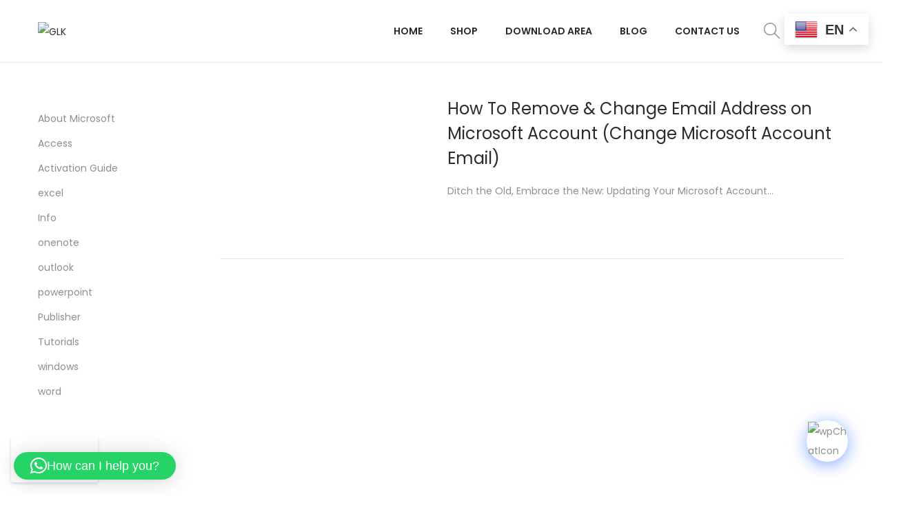

--- FILE ---
content_type: text/css
request_url: https://genuinelicencekey.com/wp-content/cache/background-css/genuinelicencekey.com/wp-content/cache/min/1/wp-content/plugins/chatbot/templates/template-00/shortcode.css?ver=1768933427&wpr_t=1768954072
body_size: 1096
content:
.chatbot-shortcode-template-00{font-family:"quicksandregular","Helvetica Neue",Helvetica,Aria;height:auto;max-width:1100px;margin:0 auto;position:relative;box-sizing:border-box;border-radius:5px;box-shadow:0 5px 40px rgba(0,0,0,.10);background:#fff;display:table}.chatbot-shortcode-row{display:table-row}.chatbot-shortcode-template-00 .wp-chatbot-container,.chatbot-shortcode-template-00 .chatbot-sidebar{display:table-cell;vertical-align:top;box-sizing:border-box}.chatbot-shortcode-template-00 .chatbot-sidebar{width:30%;padding:15px;font-size:14px;line-height:1.8}.chatbot-shortcode-template-00 .wp-chatbot-container{width:40%;background-color:#f6f6fc}.wp-chatbot-header{height:auto}.wp-chatbot-header h3{color:#999}ul.wp-chatbot-messages-container li{font-size:14px}ul.wp-chatbot-messages-container>li.wp-chatbot-msg{padding-left:50px}ul.wp-chatbot-messages-container>li.wp-chat-user-msg{padding-right:50px}ul.wp-chatbot-messages-container>li .wp-chatbot-avatar,.wp-chatbot-agent-profile .wp-chatbot-widget-avatar{position:absolute;top:0;width:40px;height:40px;overflow:hidden;border-radius:50%}ul.wp-chatbot-messages-container>li.wp-chatbot-msg .wp-chatbot-avatar,.wp-chatbot-agent-profile .wp-chatbot-widget-avatar{left:0}ul.wp-chatbot-messages-container>li.wp-chat-user-msg .wp-chatbot-avatar{right:0}ul.wp-chatbot-messages-container>li>.wp-chatbot-paragraph,.wp-chatbot-agent-profile .wp-chatbot-bubble{padding:8px 15px;max-width:90%;box-shadow:0 2px 8px #bfbfbf;line-height:150%}ul.wp-chatbot-messages-container>li.wp-chat-user-msg .wp-chatbot-paragraph{text-align:right;float:right}ul.wp-chatbot-messages-container>li.wp-chat-user-msg .wp-chatbot-paragraph{background-color:#eaf1f6;color:#494949;margin-left:10%;border-radius:10px 10px 0 10px}ul.wp-chatbot-messages-container>li.wp-chatbot-msg .wp-chatbot-paragraph,.wp-chatbot-agent-profile .wp-chatbot-bubble{background-color:#1f8ceb;color:#fff;border-radius:0 10px 10px 10px}ul.wp-chatbot-messages-container li:first-child.wp-chatbot-msg .wp-chatbot-paragraph{background-color:transparent}ul.wp-chatbot-messages-container>li .wp-chatbot-paragraph img.wp-chatbot-comment-loader{background-color:#fff;padding:1px;border-radius:5px;margin:0 auto;display:block}.wp-chatbot-footer{border-radius:5px;background:rgba(70,70,70,.5)}.wp-chatbot-editor-area{border-top:1px solid #deebe9;border-radius:0 0 5px 5px;margin:0;padding:6px 15px}.wp-chatbot-editor-area input{display:inline-block;border:none;height:50px;font-family:'Montserrat',sans-serif;width:80%;background-color:transparent;color:#FFF;font-size:14px;margin:0;padding:0}.wp-chatbot-editor-area input:focus{outline:none;border:none;box-shadow:none;background:none}input.wp-chatbot-editor::placeholder{color:#fff}.wp-chatbot-editor-area input::-webkit-input-placeholder,.wp-chatbot-editor-area input::-moz-placeholder,.wp-chatbot-editor-area input:-ms-input-placeholder,.wp-chatbot-editor-area input:-moz-placeholder{color:#fff}.wp-chatbot-editor-area button{display:inline-block;height:50px;background:transparent var(--wpr-bg-1a4d6d23-b165-4191-89c3-7c36d10abb57) no-repeat center;color:transparent;width:20%;cursor:pointer;margin:0 0 0 -8px;padding:0;border:none;outline:none}.wp-chatbot-editor-area button:hover{background:transparent var(--wpr-bg-87da5b2c-813e-4ec2-88ba-292a884aa937) no-repeat center}.wp-chatbot-editor-area button:focus{outline:none;border:none;box-shadow:none;background:transparent var(--wpr-bg-be0bb9f1-3947-417a-ae61-201dc02e6a02) no-repeat center}.wp-chatbot-agent-profile{position:relative;padding-left:50px;box-sizing:border-box;word-wrap:break-word;list-style:none;display:block;clear:both;line-height:150%;min-height:50px;margin:0 0 10px 0}.wp-chatbot-cart-header{background-color:#F5F5F5}.wp-chatbot-cart-single{background-color:rgba(245,245,245,.1);border-bottom:1px solid #ddd}.wp-chatbot-cart-single:nth-child(2n+1){background-color:rgba(245,245,245,.5)}.wp-chatbot-cart-footer div a{text-decoration:none;background:#1f8ceb;color:#ffffff!important}.wp-chatbot-cart-footer div a:hover,.wp-chatbot-cart-footer div:last-child a{background:#1e97f9!important}.wp-chatbot-product-details{box-shadow:0 0 10px #ccc;background-color:#f5f5f5}.wp-chatbot-product-cart-button input[type="button"],#wp-chatbot-loadmore{border:1px solid #6dcbe3;background:#6dcbe3;color:#fff;box-shadow:0 0 2px #999}.wp-chatbot-product-cart-button input[type="button"]:hover,#wp-chatbot-loadmore:hover{background:#559db0;color:#fff}#wp-chatbot-shortcode-template-container a.wp-chatbot-product-close{position:absolute;top:0;right:0;background:#6dcbe3 var(--wpr-bg-32a78e20-adc8-4c85-a960-d55f3c3ece1d) no-repeat center;background-size:27px;width:50px;height:50px}#wp-chatbot-shortcode-template-container a.wp-chatbot-product-close:hover{background-color:red}#wp-chatbot-shortcode-template-container .wp-chatbot-product-details{box-shadow:none}#wp-chatbot-shortcode-template-container h2#wp-chatbot-product-title{margin:0 0 10px!important;color:#999;padding:0 0 5px;font-size:18px;font-weight:700;line-height:1.2;letter-spacing:1px}.wp-chatbot-rtl{text-align:right;direction:RTL}.wp-chatbot-rtl ul.wp-chatbot-messages-container>li.wp-chatbot-msg,.wp-chatbot-rtl .wp-chatbot-agent-profile{padding:0 50px 0 0}.wp-chatbot-rtl ul.wp-chatbot-messages-container>li.wp-chatbot-msg.wp-chatbot-msg-flat{padding:0}.wp-chatbot-rtl ul.wp-chatbot-messages-container>li.wp-chatbot-msg>.wp-chatbot-paragraph{display:table;max-width:90%;float:right;text-align:right}.wp-chatbot-rtl ul.wp-chatbot-messages-container>li.wp-chatbot-msg .wp-chatbot-avatar,.wp-chatbot-rtl .wp-chatbot-agent-profile .wp-chatbot-widget-avatar{right:0;left:auto}.wp-chatbot-rtl ul.wp-chatbot-messages-container>li.wp-chat-user-msg{padding:0 0 0 50px}.wp-chatbot-rtl ul.wp-chatbot-messages-container>li.wp-chat-user-msg .wp-chatbot-avatar{left:0;right:auto}.wp-chatbot-rtl ul.wp-chatbot-messages-container>li.wp-chat-user-msg>.wp-chatbot-paragraph{display:table;max-width:90%;float:left;text-align:left}.wp-chatbot-rtl ul.wp-chatbot-messages-container>li.wp-chat-user-msg .wp-chatbot-paragraph{margin-left:0}.wp-chatbot-rtl .wp-chatbot-editor-container input{text-align:right;direction:RTL}.wp-chatbot-rtl .wp-chatbot-products-area ul li:nth-child(2n+2){margin:auto}.wp-chatbot-rtl .wp-chatbot-products-area ul li{margin:1%;vertical-align:middle}@media screen and (max-width:1024px){.chatbot-left-sidebar{display:none!important}}@media screen and (max-width:767px){.chatbot-shortcode-template-01{display:block}.chatbot-shortcode-template-01 .chatbot-shortcode-row{display:block}.chatbot-shortcode-template-01 .wp-chatbot-container{display:block!important;width:100%!important;margin-bottom:30px}}

--- FILE ---
content_type: application/x-javascript
request_url: https://genuinelicencekey.com/wp-content/cache/min/1/wp-content/plugins/chatbot/js/qcld-wp-chatbot-front.js?ver=1766346789
body_size: 3329
content:
jQuery(function($){var wpChatBotVar=wp_chatbot_obj;var LoadwpwBotPlugin=0;var textEditorHandler=0;if(typeof(openingHourIsFn)!='undefined'){var openingHourIs=openingHourIsFn}else{var openingHourIs=0}
wpChatBotVar.exit_intent_handler=0;wpChatBotVar.scroll_open_handler=0;wpChatBotVar.auto_open_handler=0;wpChatBotVar.re_target_handler=0;$(document).ready(function(){if(typeof(wpbot_clear_cache)!=="undefined"&&wpbot_clear_cache!=''){wpwKits.reset();LoadwpwBotPlugin=0}
var botimage=jQuery('#wp-chatbot-ball').find('img').attr('qcld_agent');if($('#wp-chatbot-shortcode-template-container').length==0&&$('#wp-chatbot-chat-app-shortcode-container').length==0){$('#wp-chatbot-ball-wrapper').css({'display':'block',});$('#wp-chatbot-chat-container').css({'right':wpChatBotVar.wp_chatbot_position_x+'px','bottom':wpChatBotVar.wp_chatbot_position_y+'px'})
setTimeout(function(){$('.fb_dialog').css({'right':parseInt(55+parseInt(wpChatBotVar.wp_chatbot_position_x))+'px','bottom':parseInt(17+parseInt(wpChatBotVar.wp_chatbot_position_y))+'px','visibility':'visible'})},3000);if(wpChatBotVar.disable_icon_animation==1){$('.wp-chatbot-ball').addClass('wp-chatbot-animation-deactive')}else{$('.wp-chatbot-ball').addClass('wp-chatbot-animation-active');var itemHide=function(){$('.wp-chatbot-animation-active .wp-chatbot-ball-animation-switch').fadeOut(1000)};setTimeout(function(){itemHide()},1000);$('.wp-chatbot-animation-active').click(function(){$('.wp-chatbot-animation-active .wp-chatbot-ball-animation-switch').fadeIn(100);setTimeout(function(){itemHide()},1000)})}
var widowH=$(window).height();var widowW=$(window).width();if(widowW>767){var ballConH=parseInt(widowH*0.5)+parseInt(114);$(window).resize(function(){var widowH=$(window).height();var ballConH=parseInt(widowH*0.5)+parseInt(114)})};$(document).on('click','#wp-chatbot-ball',function(event){if($('.active-chat-board').length>0){if(wpChatBotVar.template=='template-06'||wpChatBotVar.template=='template-07'){$('#wp-chatbot-ball').show()}
$('#wp-chatbot-ball').removeClass('wpbot_chatopen_iconanimation');$('#wp-chatbot-ball').addClass('wpbot_chatclose_iconanimation');$('#wp-chatbot-ball').find('img').attr('src',botimage)
$('.wp-chatbot-ball').css('background','#ffffff')}else{$('#wp-chatbot-ball').removeClass('wpbot_chatclose_iconanimation');$('#wp-chatbot-ball').addClass('wpbot_chatopen_iconanimation');$('#wp-chatbot-ball').find('img').attr('src',wpChatBotVar.imgurl+'wpbot-close-icon.png')}
$("#wp-chatbot-board-container").toggleClass('active-chat-board');wpwbot_board_action()});if(wpChatBotVar.enable_meta_title==1&&wpChatBotVar.meta_label!=""){var MetaTitleInterval;var orginalTitle=document.title;$(document).on("mouseover",'body',function(e){document.title=orginalTitle;clearInterval(MetaTitleInterval)})}
if(wpChatBotVar.enable_exit_intent==1){window.addEventListener("mouseout",function(e){e=e?e:window.event;if(e.target.tagName.toLowerCase()=="input")
return;var vpWidth=Math.max(document.documentElement.clientWidth,window.innerWidth||0);if(e.clientX>=(vpWidth-50))
return;if(e.clientY>=50)
return;var from=e.relatedTarget||e.toElement;if(!from)
var exitIntentOpen=!0;if($.cookie('exit_intent')=='yes'&&wpChatBotVar.exit_intent_once==1){exitIntentOpen=!1}
if($('.active-chat-board').length==0&&exitIntentOpen==!0){if(wpChatBotVar.exit_intent_handler==0){$("#wp-chatbot-board-container").addClass('active-chat-board');wpChatBotVar.exit_intent_handler++;wpChatBotVar.re_target_handler=1;wpwbot_board_action();if(localStorage.getItem('shopper')){var shopper=localStorage.getItem('shopper')}else{var shopper=wpChatBotVar.shopper_demo_name}
setTimeout(function(){if(localStorage.getItem("wpwHitory")){showing_proactive_msg(wpChatBotVar.ret_greet+' '+shopper+', '+wpChatBotVar.exit_intent_msg)}else{showing_proactive_double_msg(wpChatBotVar.ret_greet+' '+shopper+', '+wpChatBotVar.exit_intent_msg)}
$.cookie('exit_intent','yes');proactive_retargeting_sound();window_focus_change_meta_title()},1000)}}})}
if(wpChatBotVar.enable_scroll_open==1){$(document).on('scroll',function(event){var OpenScroll=!0;if($.cookie('scroll_open')=='yes'&&wpChatBotVar.scroll_open_once==1){OpenScroll=!1}
if($('.active-chat-board').length==0&&OpenScroll==!0){if(wpChatBotVar.scroll_open_handler==0){var scrollOpenVal=parseInt(($(document).height()*wpChatBotVar.scroll_open_percent)/100);if($(window).scrollTop()+$(window).height()>scrollOpenVal){$("#wp-chatbot-board-container").addClass('active-chat-board');wpChatBotVar.scroll_open_handler++;wpChatBotVar.re_target_handler=2;wpwbot_board_action();if(localStorage.getItem('shopper')){var shopper=localStorage.getItem('shopper')}else{var shopper=wpChatBotVar.shopper_demo_name}
setTimeout(function(){if(localStorage.getItem("wpwHitory")){showing_proactive_msg(wpChatBotVar.ret_greet+' '+shopper+', '+wpChatBotVar.scroll_open_msg)}else{showing_proactive_double_msg(wpChatBotVar.ret_greet+' '+shopper+', '+wpChatBotVar.scroll_open_msg)}
$.cookie('scroll_open','yes');proactive_retargeting_sound();window_focus_change_meta_title()},1000)}}}})}
if(wpChatBotVar.enable_auto_open==1){var autoOpen=!0;if($.cookie('auto_open')=='yes'&&wpChatBotVar.auto_open_once==1){autoOpen=!1}
if(wpChatBotVar.auto_open_handler==0&&autoOpen==!0){setTimeout(function(e){if($('.active-chat-board').length==0){$("#wp-chatbot-board-container").addClass('active-chat-board');wpChatBotVar.auto_open_handler++;wpChatBotVar.re_target_handler=3;wpwbot_board_action();if(localStorage.getItem('shopper')){var shopper=localStorage.getItem('shopper')}else{var shopper=wpChatBotVar.shopper_demo_name}
setTimeout(function(){if(localStorage.getItem("wpwHitory")){showing_proactive_msg(wpChatBotVar.ret_greet+' '+shopper+', '+wpChatBotVar.auto_open_msg)}else{showing_proactive_double_msg(wpChatBotVar.ret_greet+' '+shopper+', '+wpChatBotVar.auto_open_msg)}
$.cookie('auto_open','yes');proactive_retargeting_sound();window_focus_change_meta_title()},1000)}},parseInt(wpChatBotVar.auto_open_time*1000))}}
if(wpChatBotVar.enable_ret_user_show==1&&localStorage.getItem("wpwHitory")&&$.cookie('return_user')!='yes'){$.cookie('return_user','yes');var data={'action':'qcld_wb_chatbot_only_cart'};jQuery.post(wpChatBotVar.ajax_url,data,function(response){if(response.items>0){if($('.active-chat-board').length==0){setTimeout(function(){$("#wp-chatbot-board-container").addClass('active-chat-board');wpwbot_board_action();showing_proactive_msg(wpChatBotVar.checkout_msg);setTimeout(function(){showing_proactive_msg(response.html);window_focus_change_meta_title()},2000)},1000)}}})}else{$.cookie('return_user','yes')}
if(wpChatBotVar.enable_inactive_time_show==1&&localStorage.getItem("wpwHitory")){var timeoutID;function setup(){this.addEventListener("mousemove",resetTimer,!1);this.addEventListener("mousedown",resetTimer,!1);this.addEventListener("keypress",resetTimer,!1);this.addEventListener("DOMMouseScroll",resetTimer,!1);this.addEventListener("mousewheel",resetTimer,!1);this.addEventListener("touchmove",resetTimer,!1);this.addEventListener("MSPointerMove",resetTimer,!1);startTimer()}
setup();function startTimer(){timeoutID=window.setTimeout(goInactive,parseInt(wpChatBotVar.inactive_time*1000))}
function resetTimer(e){window.clearTimeout(timeoutID);goActive()}
function goInactive(){if(wpChatBotVar.ret_inactive_user_once==1&&$.cookie('return_inactive_user')!='yes'){$.cookie('return_inactive_user','yes');var data={'action':'qcld_wb_chatbot_only_cart'};jQuery.post(wpChatBotVar.ajax_url,data,function(response){if(response.items>0){if($('.active-chat-board').length==0){setTimeout(function(){$('#wp-chatbot-ball').removeClass('wpbot_chatclose_iconanimation');$('#wp-chatbot-ball').addClass('wpbot_chatopen_iconanimation');$('#wp-chatbot-ball').find('img').attr('src',wpChatBotVar.imgurl+'wpbot-close-icon.png');$("#wp-chatbot-board-container").addClass('active-chat-board');wpwbot_board_action();showing_proactive_msg(wpChatBotVar.checkout_msg);setTimeout(function(){showing_proactive_msg(response.html);window_focus_change_meta_title()},2000)},2000)}}})}else{$.cookie('return_inactive_user','yes')}}
function goActive(){startTimer()}}
function proactive_retargeting_sound(){if(wpChatBotVar.enable_ret_sound==1){var promise=document.querySelector('#wp-chatbot-proactive-audio').play();if(promise!==undefined){promise.then(function(success){}).catch(function(error){})}}}
function window_focus_change_meta_title(){if(wpChatBotVar.enable_meta_title==1&&wpChatBotVar.meta_label!=""&&openingHourIs==0){var showInactive=0;MetaTitleInterval=setInterval(function(){if(showInactive==0){document.title=wpChatBotVar.meta_label;showInactive=1}else{document.title=orginalTitle;showInactive=0}},1000)}}
function wpwbot_board_action(){if(widowW<=1024&&wpChatBotVar.mobile_full_screen==1){if($('#wp-chatbot-mobile-close').length<=0){$('.wp-chatbot-board-container').append('<div id="wp-chatbot-mobile-close">X</div>')}
$('.wp-chatbot-ball-inner').slimScroll({height:'100hv',start:'bottom'}).parent().find('.slimScrollBar').css({'top':$('.wp-chatbot-ball-inner').height()+'px'});$('#wp-chatbot-chat-container').css({'bottom':'0','left':'0','right':'0'});$('#wp-chatbot-ball').hide();var widowH=$(window).height();var headerH=$('.wp-chatbot-header').outerHeight();var footerH=$('.wp-chatbot-footer').outerHeight();var AppContentInner=widowH-footerH-headerH;$('.wp-chatbot-ball-inner').css({'height':AppContentInner+'px'})
$('.wp-chatbot-ball-inner').css({'max-height':AppContentInner+'px'})
$(this).hide()}else{$('.wp-chatbot-ball-inner').slimScroll({height:'55hv',start:'bottom'}).parent().find('.slimScrollBar').css({'top':$('.wp-chatbot-ball-inner').height()+'px'})}
if(LoadwpwBotPlugin==0){$.wpwbot({obj:wpChatBotVar,editor_handler:textEditorHandler,preLoadingTime:wpChatBotVar.botpreloadingtime});LoadwpwBotPlugin++;var data={'action':'qcld_wb_chatbot_session_count'};jQuery.post(wpChatBotVar.ajax_url,data,function(response){})}
$('.wp-chatbot-product-container').removeClass('active-chatbot-product-details');if($('.active-chat-board').length!=0){$('#wp-chatbot-notification-container').removeClass('wp-chatbot-notification-container-sliding');$('#wp-chatbot-notification-container').addClass('wp-chatbot-notification-container-disable')}else{if(!sessionStorage.getItem('wpChatbotNotification')){$('#wp-chatbot-notification-container').removeClass('wp-chatbot-notification-container-disable');$('#wp-chatbot-notification-container').addClass('wp-chatbot-notification-container-sliding')}}
if($('.active-chat-board').length>0){$('#wp-chatbot-integration-container').show()}else{$('#wp-chatbot-integration-container').hide()}}
function showing_proactive_msg(msg){if(localStorage.getItem("wpwHitory")&&!$('.wp-chatbot-operation-option[data-option="chat"]').parent().hasClass('wp-chatbot-operation-active')){$('.wp-chatbot-messages-wrapper').html(localStorage.getItem("wpwHitory"));$('.wp-chatbot-operation-option').each(function(){if($(this).attr('data-option')=='chat'){$(this).parent().addClass('wp-chatbot-operation-active')}else{$(this).parent().removeClass('wp-chatbot-operation-active')}})}
var msgContent='<li class="wp-chatbot-msg">'+'<div class="wp-chatbot-avatar">'+'<img src="'+wpChatBotVar.agent_image_path+'" alt="">'+'</div>'+'<div class="wp-chatbot-agent">'+wpChatBotVar.agent+'</div>'+'<div class="wp-chatbot-paragraph"><img class="wp-chatbot-comment-loader" src="'+wpChatBotVar.image_path+'comment.gif" alt="Typing..." /></div></li>';$('#wp-chatbot-messages-container').append(msgContent);$('.wp-chatbot-ball-inner').animate({scrollTop:$('.wp-chatbot-messages-wrapper').prop("scrollHeight")},'slow').parent().find('.slimScrollBar').css({'top':$('.wp-chatbot-ball-inner').height()+'px'});setTimeout(function(){$('#wp-chatbot-messages-container li:last .wp-chatbot-paragraph').html(msg).css({'background-color':wpChatBotVar.proactive_bg_color});$('.wp-chatbot-ball-inner').animate({scrollTop:$('.wp-chatbot-messages-wrapper').prop("scrollHeight")},'slow').parent().find('.slimScrollBar').css({'top':$('.wp-chatbot-ball-inner').height()+'px'})},2000)}
function showing_proactive_double_msg(secondMsg){if(localStorage.getItem("wpwHitory")){$('.wp-chatbot-messages-wrapper').html(localStorage.getItem("wpwHitory"));$('.wp-chatbot-operation-option').each(function(){if($(this).attr('data-option')=='chat'){$(this).parent().addClass('wp-chatbot-operation-active')}else{$(this).parent().removeClass('wp-chatbot-operation-active')}})}
var fristMsg="<strong>"+wpChatBotVar.agent+" </strong> "+wpChatBotVar.agent_join[0];var msgContent='<li class="wp-chatbot-msg">'+'<div class="wp-chatbot-avatar">'+'<img src="'+wpChatBotVar.agent_image_path+'" alt="">'+'</div>'+'<div class="wp-chatbot-agent">'+wpChatBotVar.agent+'</div>'+'<div class="wp-chatbot-paragraph"><img class="wp-chatbot-comment-loader" src="'+wpChatBotVar.image_path+'comment.gif" alt="Typing..." /></div></li>';$('#wp-chatbot-messages-container').append(msgContent);$('.wp-chatbot-ball-inner').animate({scrollTop:$('.wp-chatbot-messages-wrapper').prop("scrollHeight")},'slow').parent().find('.slimScrollBar').css({'top':$('.wp-chatbot-ball-inner').height()+'px'});setTimeout(function(){$('#wp-chatbot-messages-container li:last .wp-chatbot-paragraph').html(fristMsg);$('#wp-chatbot-messages-container').append(msgContent);$('.wp-chatbot-ball-inner').animate({scrollTop:$('.wp-chatbot-messages-wrapper').prop("scrollHeight")},'slow').parent().find('.slimScrollBar').css({'top':$('.wp-chatbot-ball-inner').height()+'px'});setTimeout(function(){$('#wp-chatbot-messages-container li:last .wp-chatbot-paragraph').html(secondMsg).css({'background-color':wpChatBotVar.proactive_bg_color});$('.wp-chatbot-ball-inner').animate({scrollTop:$('.wp-chatbot-messages-wrapper').prop("scrollHeight")},'slow').parent().find('.slimScrollBar').css({'top':$('.wp-chatbot-ball-inner').height()+'px'})},2000)},2000)}
$(document).on('click','#wp-chatbot-mobile-close, #wp-chatbot-desktop-close',function(event){$("#wp-chatbot-board-container").toggleClass('active-chat-board');$("#wp-chatbot-notification-container").removeClass('wp-chatbot-notification-container-disable').addClass('wp-chatbot-notification-container-sliding');$('#wp-chatbot-chat-container').css({'right':wpChatBotVar.wp_chatbot_position_x+'px','bottom':wpChatBotVar.wp_chatbot_position_y+'px','top':'auto','left':'auto'});$('#wp-chatbot-ball').find('img').attr('src',botimage)
$('.wp-chatbot-ball').css('background','#ffffff');$('#wp-chatbot-ball').show();if($('.active-chat-board').length>0){$('#wp-chatbot-integration-container').show()}else{$('#wp-chatbot-integration-container').hide()}});$("#qcld-wp-chatbot-shortcode-style-css").attr("disabled","disabled");if($('#wp-chatbot-notification-container').length>0){if(sessionStorage.getItem('wpChatbotNotification')&&sessionStorage.getItem('wpChatbotNotification')=='removed'){$('#wp-chatbot-notification-container').addClass('wp-chatbot-notification-container-disable')}else{$('#wp-chatbot-notification-container').addClass('wp-chatbot-notification-container-sliding');if($.cookie("shopper")){var shopper=$.cookie("shopper");var welcomeMsg=wpChatBotVar.welcome_back[0]+' <strong>'+shopper+'!</strong>'}else{var welcomeMsg=wpChatBotVar.welcome[0]+' <strong>'+wpChatBotVar.host+'!</strong>'}
$('.wp-chatbot-notification-welcome').html(welcomeMsg);var notifications=wpChatBotVar.notifications;if(notifications.length>1){var totalNotMsg=wpChatBotVar.notifications.length;var notMsgIndex=0;var intervalTime=parseInt(wpChatBotVar.notification_interval)*1000;var notificationInterval=setInterval(function(e){notMsgIndex++;if(totalNotMsg<=notMsgIndex){notMsgIndex=0}
$('.wp-chatbot-notification-message').css({'opacity':1}).html(notifications[notMsgIndex])},intervalTime)}
$(".wp-chatbot-notification-close").click(function(){$('#wp-chatbot-notification-container').addClass('wp-chatbot-notification-container-disable');sessionStorage.setItem('wpChatbotNotification','removed')})}}}else if($('#wp-chatbot-shortcode-template-container').length>0){$('#wp-chatbot-chat-container').css({'display':'none'});$('#wp-chatbot-ball').hide();$('.wp-chatbot-ball-inner').slimScroll({height:'60hv',start:'bottom'}).parent().find('.slimScrollBar').css({'top':$('.wp-chatbot-ball-inner').height()+'px'});var recentViewHeight=$('.wp-chatbot-container').outerHeight();if($('.chatbot-shortcode-template-02').length==0){$('.wp-chatbot-cart-body').slimScroll({height:'200px',start:'top'});$('.wp-chatbot-widget .wp-chatbot-products').slimScroll({height:'435px',start:'top'})}
$("#qcld-wp-chatbot-style-css").attr("disabled","disabled");if(LoadwpwBotPlugin==0){$.wpwbot({obj:wpChatBotVar,editor_handler:textEditorHandler});LoadwpwBotPlugin++;var data={'action':'qcld_wb_chatbot_session_count'};jQuery.post(wpChatBotVar.ajax_url,data,function(response){})}}else if($('#wp-chatbot-chat-app-shortcode-container').length>0){textEditorHandler=1;setTimeout(function(){var widowH=$(window).height();var footerH=$('.wp-chatbot-footer').outerHeight();var AppContentInner=widowH-footerH;$('#wp-chatbot-chat-app-shortcode-container .wp-chatbot-ball-inner').css({'height':AppContentInner+'px'})},300);$(window).resize(function(){setTimeout(function(){var widowH=$(window).height();var footerH=$('.wp-chatbot-footer').outerHeight();var AppContentInner=widowH-footerH;$('#wp-chatbot-chat-app-shortcode-container .wp-chatbot-ball-inner').css({'height':AppContentInner+'px'})},300)});$('#wp-chatbot-ball').hide();$("#qcld-wp-chatbot-shortcode-style-css").attr("disabled","disabled");$("#wp-chatbot-board-container").addClass('active-chat-board');$('.wp-chatbot-ball-inner').slimScroll({height:'55hv',start:'bottom'}).parent().find('.slimScrollBar').css({'top':$(window).height()+'px'});if(LoadwpwBotPlugin==0){$.wpwbot({obj:wpChatBotVar,editor_handler:textEditorHandler});LoadwpwBotPlugin++;var data={'action':'qcld_wb_chatbot_session_count'};jQuery.post(wpChatBotVar.ajax_url,data,function(response){})}
$('#wp-chatbot-cart-short-code').hide();$('#wp-chatbot-checkout-short-code').hide();$(document).on('click','.wp-chatbot-cart-link',function(event){$('.wp-chatbot-messages-wrapper').hide();$('#wp-chatbot-checkout-short-code').hide();$('#wp-chatbot-cart-short-code').show();event.preventDefault();$('#wp-chatbot-cart-short-code').html('<img class="wp-chatbot-comment-loader" src="'+wpChatBotVar.image_path+'comment.gif" alt="..." />');var data={'action':'qcld_wb_chatbot_cart_page'};jQuery.post(wpChatBotVar.ajax_url,data,function(response){$("#wp-chatbot-cart-short-code").html(response)})});$(document).on('click','.wp-chatbot-checkout-link, .checkout-button',function(event){event.preventDefault();$('.wp-chatbot-messages-wrapper').hide();$('#wp-chatbot-cart-short-code').hide();$('#wp-chatbot-checkout-short-code').show();$('#wp-chatbot-checkout-short-code').html('<img class="wp-chatbot-comment-loader" src="'+wpChatBotVar.image_path+'comment.gif" alt="..." />');var data={'action':'qcld_wb_chatbot_checkout_page'};jQuery.post(wpChatBotVar.ajax_url,data,function(response){if(response.status=='yes'){window.location.href=response.html}else{$("#wp-chatbot-checkout-short-code").html(response.html)}})});$(document).on('click','#wp-chatbot-chat-app-shortcode-container .wpcommerce-cart-form a',function(e){e.preventDefault()})}
$(document).on('change',"#wp-chatbot-product-variable select ",function(){var variations=JSON.parse($("#wp-chatbot-variation-data").attr('data-product-variation'));var item_conditions=[];var totalAttr=$("#wp-chatbot-product-variable select").length;var i=1;$("#wp-chatbot-product-variable select").each(function(index,element){var myVal=$(this).find('option:selected').val();if(myVal!=""){item_conditions.push({'left':'item["variation_data"]["'+$(this).attr('name')+'"][0]','right':myVal})}});var newVariation=[];for(var a=0;variations.length>a;a++){var item=variations[a];var item_condition="";for(var i=0;item_conditions.length>i;i++){if(i>0){item_condition+=' && '+'"'+eval(item_conditions[i].left).toLowerCase()+'"'+'=='+'"'+item_conditions[i].right.toLowerCase()+'"'}else{item_condition+='"'+eval(item_conditions[i].left).toLowerCase()+'"'+'=='+'"'+item_conditions[i].right.toLowerCase()+'"'}}
if(eval(item_condition)){newVariation[0]=item}}
if(newVariation.length>0){$('#wp-chatbot-variation-add-to-cart').attr('variation_id',newVariation[0].variation_id);var priceSets="";if(newVariation[0].variation_data._sale_price[0]!=""){priceSets+='<strike>'+wpChatBotVar.currency_symbol+newVariation[0].variation_data._regular_price[0]+'</strike>  <strong>'+wpChatBotVar.currency_symbol+newVariation[0].variation_data._sale_price[0]+'</strong>'}else{priceSets+='<strong>'+wpChatBotVar.currency_symbol+newVariation[0].variation_data._regular_price[0]+'</strong>'}
$('#wp-chatbot-product-price').html(priceSets)}});if($('.active-chat-board').length>0){$('#wp-chatbot-integration-container').show()}else{$('#wp-chatbot-integration-container').hide()}
if(wpChatBotVar.enable_skype==1){$(document).on('click','.inetegration-skype-btn',function(e){$('#wp-chatbot-board-container').removeClass('active-chat-board');$('#wp-chatbot-integration-container').hide()})}})})